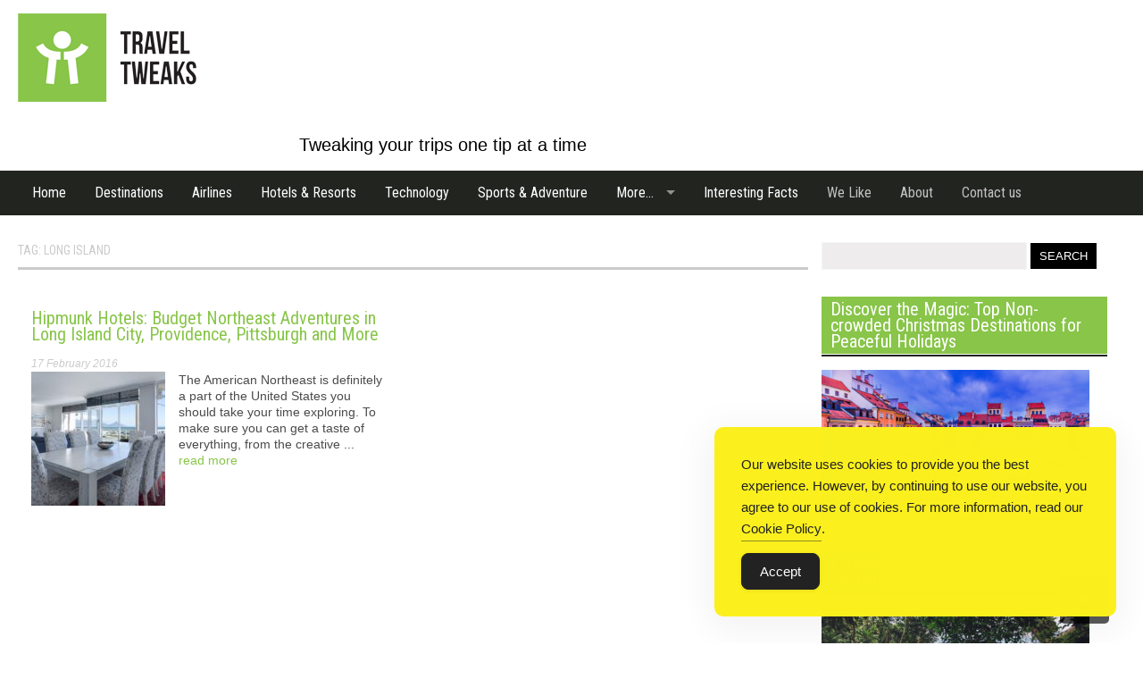

--- FILE ---
content_type: text/html; charset=UTF-8
request_url: https://traveltweaks.com/tag/long-island/
body_size: 15678
content:
<!DOCTYPE html >
<html xmlns="http://www.w3.org/1999/xhtml" lang="en-US">
<head profile="http://gmpg.org/xfn/11">
<meta http-equiv="Content-Type" content="text/html; charset=UTF-8" />
	<meta name="viewport" content="width=device-width, initial-scale=1">

<meta name="doz:verify_domain" content="08805bcfbc5af46aae231a93d60a905efe7890f0">
<title>Long Island Archives - Traveltweaks</title>
<link rel="stylesheet" href="https://maxcdn.bootstrapcdn.com/font-awesome/4.4.0/css/font-awesome.min.css">
<link href='https://fonts.googleapis.com/css?family=Roboto+Condensed:400,300italic,700&subset=latin,latin-ext' rel='stylesheet' type='text/css'>
<link rel="stylesheet" href="https://traveltweaks.com/wp-content/themes/newtt/css/grid.css" type="text/css" media="screen" />
<link rel="stylesheet" href="https://traveltweaks.com/wp-content/themes/newtt/inc/superfish/superfish.css" type="text/css" media="screen" />
<link rel="stylesheet" href="https://traveltweaks.com/wp-content/themes/newtt/inc/bxslider/jquery.bxslider.css" type="text/css" media="screen" />
<link rel="stylesheet" href="https://traveltweaks.com/wp-content/themes/newtt/style.css" type="text/css" media="screen" />
<link rel="pingback" href="https://traveltweaks.com/xmlrpc.php" />

<meta name='robots' content='index, follow, max-image-preview:large, max-snippet:-1, max-video-preview:-1' />

	<!-- This site is optimized with the Yoast SEO plugin v26.7 - https://yoast.com/wordpress/plugins/seo/ -->
	<meta name="description" content="All posts for the tag: Long Island" />
	<link rel="canonical" href="https://traveltweaks.com/tag/long-island/" />
	<meta property="og:locale" content="en_US" />
	<meta property="og:type" content="article" />
	<meta property="og:title" content="Long Island Archives - Traveltweaks" />
	<meta property="og:description" content="All posts for the tag: Long Island" />
	<meta property="og:url" content="https://traveltweaks.com/tag/long-island/" />
	<meta property="og:site_name" content="Traveltweaks" />
	<meta name="twitter:card" content="summary_large_image" />
	<script type="application/ld+json" class="yoast-schema-graph">{"@context":"https://schema.org","@graph":[{"@type":"CollectionPage","@id":"https://traveltweaks.com/tag/long-island/","url":"https://traveltweaks.com/tag/long-island/","name":"Long Island Archives - Traveltweaks","isPartOf":{"@id":"https://traveltweaks.com/#website"},"primaryImageOfPage":{"@id":"https://traveltweaks.com/tag/long-island/#primaryimage"},"image":{"@id":"https://traveltweaks.com/tag/long-island/#primaryimage"},"thumbnailUrl":"https://traveltweaks.com/wp-content/uploads/2016/02/pexels-jean-van-der-meulen-1457841.jpg","description":"All posts for the tag: Long Island","breadcrumb":{"@id":"https://traveltweaks.com/tag/long-island/#breadcrumb"},"inLanguage":"en-US"},{"@type":"ImageObject","inLanguage":"en-US","@id":"https://traveltweaks.com/tag/long-island/#primaryimage","url":"https://traveltweaks.com/wp-content/uploads/2016/02/pexels-jean-van-der-meulen-1457841.jpg","contentUrl":"https://traveltweaks.com/wp-content/uploads/2016/02/pexels-jean-van-der-meulen-1457841.jpg","width":1640,"height":924,"caption":"Budget Northeast Adventures in Long Island City, Providence, Pittsburgh and More"},{"@type":"BreadcrumbList","@id":"https://traveltweaks.com/tag/long-island/#breadcrumb","itemListElement":[{"@type":"ListItem","position":1,"name":"Home","item":"https://traveltweaks.com/"},{"@type":"ListItem","position":2,"name":"Long Island"}]},{"@type":"WebSite","@id":"https://traveltweaks.com/#website","url":"https://traveltweaks.com/","name":"Traveltweaks","description":"Explore Hotels and Resorts, Dive into Technology, and Navigate the World of Airlines","publisher":{"@id":"https://traveltweaks.com/#organization"},"potentialAction":[{"@type":"SearchAction","target":{"@type":"EntryPoint","urlTemplate":"https://traveltweaks.com/?s={search_term_string}"},"query-input":{"@type":"PropertyValueSpecification","valueRequired":true,"valueName":"search_term_string"}}],"inLanguage":"en-US"},{"@type":"Organization","@id":"https://traveltweaks.com/#organization","name":"TravelTweaks.com","url":"https://traveltweaks.com/","logo":{"@type":"ImageObject","inLanguage":"en-US","@id":"https://traveltweaks.com/#/schema/logo/image/","url":"https://traveltweaks.com/wp-content/uploads/2023/10/travel-tweaks-logo.png.webp","contentUrl":"https://traveltweaks.com/wp-content/uploads/2023/10/travel-tweaks-logo.png.webp","width":200,"height":99,"caption":"TravelTweaks.com"},"image":{"@id":"https://traveltweaks.com/#/schema/logo/image/"}}]}</script>
	<!-- / Yoast SEO plugin. -->


<link rel="alternate" type="application/rss+xml" title="Traveltweaks &raquo; Long Island Tag Feed" href="https://traveltweaks.com/tag/long-island/feed/" />
<style id='wp-img-auto-sizes-contain-inline-css' type='text/css'>
img:is([sizes=auto i],[sizes^="auto," i]){contain-intrinsic-size:3000px 1500px}
/*# sourceURL=wp-img-auto-sizes-contain-inline-css */
</style>
<style id='wp-emoji-styles-inline-css' type='text/css'>

	img.wp-smiley, img.emoji {
		display: inline !important;
		border: none !important;
		box-shadow: none !important;
		height: 1em !important;
		width: 1em !important;
		margin: 0 0.07em !important;
		vertical-align: -0.1em !important;
		background: none !important;
		padding: 0 !important;
	}
/*# sourceURL=wp-emoji-styles-inline-css */
</style>
<style id='wp-block-library-inline-css' type='text/css'>
:root{--wp-block-synced-color:#7a00df;--wp-block-synced-color--rgb:122,0,223;--wp-bound-block-color:var(--wp-block-synced-color);--wp-editor-canvas-background:#ddd;--wp-admin-theme-color:#007cba;--wp-admin-theme-color--rgb:0,124,186;--wp-admin-theme-color-darker-10:#006ba1;--wp-admin-theme-color-darker-10--rgb:0,107,160.5;--wp-admin-theme-color-darker-20:#005a87;--wp-admin-theme-color-darker-20--rgb:0,90,135;--wp-admin-border-width-focus:2px}@media (min-resolution:192dpi){:root{--wp-admin-border-width-focus:1.5px}}.wp-element-button{cursor:pointer}:root .has-very-light-gray-background-color{background-color:#eee}:root .has-very-dark-gray-background-color{background-color:#313131}:root .has-very-light-gray-color{color:#eee}:root .has-very-dark-gray-color{color:#313131}:root .has-vivid-green-cyan-to-vivid-cyan-blue-gradient-background{background:linear-gradient(135deg,#00d084,#0693e3)}:root .has-purple-crush-gradient-background{background:linear-gradient(135deg,#34e2e4,#4721fb 50%,#ab1dfe)}:root .has-hazy-dawn-gradient-background{background:linear-gradient(135deg,#faaca8,#dad0ec)}:root .has-subdued-olive-gradient-background{background:linear-gradient(135deg,#fafae1,#67a671)}:root .has-atomic-cream-gradient-background{background:linear-gradient(135deg,#fdd79a,#004a59)}:root .has-nightshade-gradient-background{background:linear-gradient(135deg,#330968,#31cdcf)}:root .has-midnight-gradient-background{background:linear-gradient(135deg,#020381,#2874fc)}:root{--wp--preset--font-size--normal:16px;--wp--preset--font-size--huge:42px}.has-regular-font-size{font-size:1em}.has-larger-font-size{font-size:2.625em}.has-normal-font-size{font-size:var(--wp--preset--font-size--normal)}.has-huge-font-size{font-size:var(--wp--preset--font-size--huge)}.has-text-align-center{text-align:center}.has-text-align-left{text-align:left}.has-text-align-right{text-align:right}.has-fit-text{white-space:nowrap!important}#end-resizable-editor-section{display:none}.aligncenter{clear:both}.items-justified-left{justify-content:flex-start}.items-justified-center{justify-content:center}.items-justified-right{justify-content:flex-end}.items-justified-space-between{justify-content:space-between}.screen-reader-text{border:0;clip-path:inset(50%);height:1px;margin:-1px;overflow:hidden;padding:0;position:absolute;width:1px;word-wrap:normal!important}.screen-reader-text:focus{background-color:#ddd;clip-path:none;color:#444;display:block;font-size:1em;height:auto;left:5px;line-height:normal;padding:15px 23px 14px;text-decoration:none;top:5px;width:auto;z-index:100000}html :where(.has-border-color){border-style:solid}html :where([style*=border-top-color]){border-top-style:solid}html :where([style*=border-right-color]){border-right-style:solid}html :where([style*=border-bottom-color]){border-bottom-style:solid}html :where([style*=border-left-color]){border-left-style:solid}html :where([style*=border-width]){border-style:solid}html :where([style*=border-top-width]){border-top-style:solid}html :where([style*=border-right-width]){border-right-style:solid}html :where([style*=border-bottom-width]){border-bottom-style:solid}html :where([style*=border-left-width]){border-left-style:solid}html :where(img[class*=wp-image-]){height:auto;max-width:100%}:where(figure){margin:0 0 1em}html :where(.is-position-sticky){--wp-admin--admin-bar--position-offset:var(--wp-admin--admin-bar--height,0px)}@media screen and (max-width:600px){html :where(.is-position-sticky){--wp-admin--admin-bar--position-offset:0px}}

/*# sourceURL=wp-block-library-inline-css */
</style><style id='wp-block-image-inline-css' type='text/css'>
.wp-block-image>a,.wp-block-image>figure>a{display:inline-block}.wp-block-image img{box-sizing:border-box;height:auto;max-width:100%;vertical-align:bottom}@media not (prefers-reduced-motion){.wp-block-image img.hide{visibility:hidden}.wp-block-image img.show{animation:show-content-image .4s}}.wp-block-image[style*=border-radius] img,.wp-block-image[style*=border-radius]>a{border-radius:inherit}.wp-block-image.has-custom-border img{box-sizing:border-box}.wp-block-image.aligncenter{text-align:center}.wp-block-image.alignfull>a,.wp-block-image.alignwide>a{width:100%}.wp-block-image.alignfull img,.wp-block-image.alignwide img{height:auto;width:100%}.wp-block-image .aligncenter,.wp-block-image .alignleft,.wp-block-image .alignright,.wp-block-image.aligncenter,.wp-block-image.alignleft,.wp-block-image.alignright{display:table}.wp-block-image .aligncenter>figcaption,.wp-block-image .alignleft>figcaption,.wp-block-image .alignright>figcaption,.wp-block-image.aligncenter>figcaption,.wp-block-image.alignleft>figcaption,.wp-block-image.alignright>figcaption{caption-side:bottom;display:table-caption}.wp-block-image .alignleft{float:left;margin:.5em 1em .5em 0}.wp-block-image .alignright{float:right;margin:.5em 0 .5em 1em}.wp-block-image .aligncenter{margin-left:auto;margin-right:auto}.wp-block-image :where(figcaption){margin-bottom:1em;margin-top:.5em}.wp-block-image.is-style-circle-mask img{border-radius:9999px}@supports ((-webkit-mask-image:none) or (mask-image:none)) or (-webkit-mask-image:none){.wp-block-image.is-style-circle-mask img{border-radius:0;-webkit-mask-image:url('data:image/svg+xml;utf8,<svg viewBox="0 0 100 100" xmlns="http://www.w3.org/2000/svg"><circle cx="50" cy="50" r="50"/></svg>');mask-image:url('data:image/svg+xml;utf8,<svg viewBox="0 0 100 100" xmlns="http://www.w3.org/2000/svg"><circle cx="50" cy="50" r="50"/></svg>');mask-mode:alpha;-webkit-mask-position:center;mask-position:center;-webkit-mask-repeat:no-repeat;mask-repeat:no-repeat;-webkit-mask-size:contain;mask-size:contain}}:root :where(.wp-block-image.is-style-rounded img,.wp-block-image .is-style-rounded img){border-radius:9999px}.wp-block-image figure{margin:0}.wp-lightbox-container{display:flex;flex-direction:column;position:relative}.wp-lightbox-container img{cursor:zoom-in}.wp-lightbox-container img:hover+button{opacity:1}.wp-lightbox-container button{align-items:center;backdrop-filter:blur(16px) saturate(180%);background-color:#5a5a5a40;border:none;border-radius:4px;cursor:zoom-in;display:flex;height:20px;justify-content:center;opacity:0;padding:0;position:absolute;right:16px;text-align:center;top:16px;width:20px;z-index:100}@media not (prefers-reduced-motion){.wp-lightbox-container button{transition:opacity .2s ease}}.wp-lightbox-container button:focus-visible{outline:3px auto #5a5a5a40;outline:3px auto -webkit-focus-ring-color;outline-offset:3px}.wp-lightbox-container button:hover{cursor:pointer;opacity:1}.wp-lightbox-container button:focus{opacity:1}.wp-lightbox-container button:focus,.wp-lightbox-container button:hover,.wp-lightbox-container button:not(:hover):not(:active):not(.has-background){background-color:#5a5a5a40;border:none}.wp-lightbox-overlay{box-sizing:border-box;cursor:zoom-out;height:100vh;left:0;overflow:hidden;position:fixed;top:0;visibility:hidden;width:100%;z-index:100000}.wp-lightbox-overlay .close-button{align-items:center;cursor:pointer;display:flex;justify-content:center;min-height:40px;min-width:40px;padding:0;position:absolute;right:calc(env(safe-area-inset-right) + 16px);top:calc(env(safe-area-inset-top) + 16px);z-index:5000000}.wp-lightbox-overlay .close-button:focus,.wp-lightbox-overlay .close-button:hover,.wp-lightbox-overlay .close-button:not(:hover):not(:active):not(.has-background){background:none;border:none}.wp-lightbox-overlay .lightbox-image-container{height:var(--wp--lightbox-container-height);left:50%;overflow:hidden;position:absolute;top:50%;transform:translate(-50%,-50%);transform-origin:top left;width:var(--wp--lightbox-container-width);z-index:9999999999}.wp-lightbox-overlay .wp-block-image{align-items:center;box-sizing:border-box;display:flex;height:100%;justify-content:center;margin:0;position:relative;transform-origin:0 0;width:100%;z-index:3000000}.wp-lightbox-overlay .wp-block-image img{height:var(--wp--lightbox-image-height);min-height:var(--wp--lightbox-image-height);min-width:var(--wp--lightbox-image-width);width:var(--wp--lightbox-image-width)}.wp-lightbox-overlay .wp-block-image figcaption{display:none}.wp-lightbox-overlay button{background:none;border:none}.wp-lightbox-overlay .scrim{background-color:#fff;height:100%;opacity:.9;position:absolute;width:100%;z-index:2000000}.wp-lightbox-overlay.active{visibility:visible}@media not (prefers-reduced-motion){.wp-lightbox-overlay.active{animation:turn-on-visibility .25s both}.wp-lightbox-overlay.active img{animation:turn-on-visibility .35s both}.wp-lightbox-overlay.show-closing-animation:not(.active){animation:turn-off-visibility .35s both}.wp-lightbox-overlay.show-closing-animation:not(.active) img{animation:turn-off-visibility .25s both}.wp-lightbox-overlay.zoom.active{animation:none;opacity:1;visibility:visible}.wp-lightbox-overlay.zoom.active .lightbox-image-container{animation:lightbox-zoom-in .4s}.wp-lightbox-overlay.zoom.active .lightbox-image-container img{animation:none}.wp-lightbox-overlay.zoom.active .scrim{animation:turn-on-visibility .4s forwards}.wp-lightbox-overlay.zoom.show-closing-animation:not(.active){animation:none}.wp-lightbox-overlay.zoom.show-closing-animation:not(.active) .lightbox-image-container{animation:lightbox-zoom-out .4s}.wp-lightbox-overlay.zoom.show-closing-animation:not(.active) .lightbox-image-container img{animation:none}.wp-lightbox-overlay.zoom.show-closing-animation:not(.active) .scrim{animation:turn-off-visibility .4s forwards}}@keyframes show-content-image{0%{visibility:hidden}99%{visibility:hidden}to{visibility:visible}}@keyframes turn-on-visibility{0%{opacity:0}to{opacity:1}}@keyframes turn-off-visibility{0%{opacity:1;visibility:visible}99%{opacity:0;visibility:visible}to{opacity:0;visibility:hidden}}@keyframes lightbox-zoom-in{0%{transform:translate(calc((-100vw + var(--wp--lightbox-scrollbar-width))/2 + var(--wp--lightbox-initial-left-position)),calc(-50vh + var(--wp--lightbox-initial-top-position))) scale(var(--wp--lightbox-scale))}to{transform:translate(-50%,-50%) scale(1)}}@keyframes lightbox-zoom-out{0%{transform:translate(-50%,-50%) scale(1);visibility:visible}99%{visibility:visible}to{transform:translate(calc((-100vw + var(--wp--lightbox-scrollbar-width))/2 + var(--wp--lightbox-initial-left-position)),calc(-50vh + var(--wp--lightbox-initial-top-position))) scale(var(--wp--lightbox-scale));visibility:hidden}}
/*# sourceURL=https://traveltweaks.com/wp-includes/blocks/image/style.min.css */
</style>
<style id='global-styles-inline-css' type='text/css'>
:root{--wp--preset--aspect-ratio--square: 1;--wp--preset--aspect-ratio--4-3: 4/3;--wp--preset--aspect-ratio--3-4: 3/4;--wp--preset--aspect-ratio--3-2: 3/2;--wp--preset--aspect-ratio--2-3: 2/3;--wp--preset--aspect-ratio--16-9: 16/9;--wp--preset--aspect-ratio--9-16: 9/16;--wp--preset--color--black: #000000;--wp--preset--color--cyan-bluish-gray: #abb8c3;--wp--preset--color--white: #ffffff;--wp--preset--color--pale-pink: #f78da7;--wp--preset--color--vivid-red: #cf2e2e;--wp--preset--color--luminous-vivid-orange: #ff6900;--wp--preset--color--luminous-vivid-amber: #fcb900;--wp--preset--color--light-green-cyan: #7bdcb5;--wp--preset--color--vivid-green-cyan: #00d084;--wp--preset--color--pale-cyan-blue: #8ed1fc;--wp--preset--color--vivid-cyan-blue: #0693e3;--wp--preset--color--vivid-purple: #9b51e0;--wp--preset--gradient--vivid-cyan-blue-to-vivid-purple: linear-gradient(135deg,rgb(6,147,227) 0%,rgb(155,81,224) 100%);--wp--preset--gradient--light-green-cyan-to-vivid-green-cyan: linear-gradient(135deg,rgb(122,220,180) 0%,rgb(0,208,130) 100%);--wp--preset--gradient--luminous-vivid-amber-to-luminous-vivid-orange: linear-gradient(135deg,rgb(252,185,0) 0%,rgb(255,105,0) 100%);--wp--preset--gradient--luminous-vivid-orange-to-vivid-red: linear-gradient(135deg,rgb(255,105,0) 0%,rgb(207,46,46) 100%);--wp--preset--gradient--very-light-gray-to-cyan-bluish-gray: linear-gradient(135deg,rgb(238,238,238) 0%,rgb(169,184,195) 100%);--wp--preset--gradient--cool-to-warm-spectrum: linear-gradient(135deg,rgb(74,234,220) 0%,rgb(151,120,209) 20%,rgb(207,42,186) 40%,rgb(238,44,130) 60%,rgb(251,105,98) 80%,rgb(254,248,76) 100%);--wp--preset--gradient--blush-light-purple: linear-gradient(135deg,rgb(255,206,236) 0%,rgb(152,150,240) 100%);--wp--preset--gradient--blush-bordeaux: linear-gradient(135deg,rgb(254,205,165) 0%,rgb(254,45,45) 50%,rgb(107,0,62) 100%);--wp--preset--gradient--luminous-dusk: linear-gradient(135deg,rgb(255,203,112) 0%,rgb(199,81,192) 50%,rgb(65,88,208) 100%);--wp--preset--gradient--pale-ocean: linear-gradient(135deg,rgb(255,245,203) 0%,rgb(182,227,212) 50%,rgb(51,167,181) 100%);--wp--preset--gradient--electric-grass: linear-gradient(135deg,rgb(202,248,128) 0%,rgb(113,206,126) 100%);--wp--preset--gradient--midnight: linear-gradient(135deg,rgb(2,3,129) 0%,rgb(40,116,252) 100%);--wp--preset--font-size--small: 13px;--wp--preset--font-size--medium: 20px;--wp--preset--font-size--large: 36px;--wp--preset--font-size--x-large: 42px;--wp--preset--spacing--20: 0.44rem;--wp--preset--spacing--30: 0.67rem;--wp--preset--spacing--40: 1rem;--wp--preset--spacing--50: 1.5rem;--wp--preset--spacing--60: 2.25rem;--wp--preset--spacing--70: 3.38rem;--wp--preset--spacing--80: 5.06rem;--wp--preset--shadow--natural: 6px 6px 9px rgba(0, 0, 0, 0.2);--wp--preset--shadow--deep: 12px 12px 50px rgba(0, 0, 0, 0.4);--wp--preset--shadow--sharp: 6px 6px 0px rgba(0, 0, 0, 0.2);--wp--preset--shadow--outlined: 6px 6px 0px -3px rgb(255, 255, 255), 6px 6px rgb(0, 0, 0);--wp--preset--shadow--crisp: 6px 6px 0px rgb(0, 0, 0);}:where(.is-layout-flex){gap: 0.5em;}:where(.is-layout-grid){gap: 0.5em;}body .is-layout-flex{display: flex;}.is-layout-flex{flex-wrap: wrap;align-items: center;}.is-layout-flex > :is(*, div){margin: 0;}body .is-layout-grid{display: grid;}.is-layout-grid > :is(*, div){margin: 0;}:where(.wp-block-columns.is-layout-flex){gap: 2em;}:where(.wp-block-columns.is-layout-grid){gap: 2em;}:where(.wp-block-post-template.is-layout-flex){gap: 1.25em;}:where(.wp-block-post-template.is-layout-grid){gap: 1.25em;}.has-black-color{color: var(--wp--preset--color--black) !important;}.has-cyan-bluish-gray-color{color: var(--wp--preset--color--cyan-bluish-gray) !important;}.has-white-color{color: var(--wp--preset--color--white) !important;}.has-pale-pink-color{color: var(--wp--preset--color--pale-pink) !important;}.has-vivid-red-color{color: var(--wp--preset--color--vivid-red) !important;}.has-luminous-vivid-orange-color{color: var(--wp--preset--color--luminous-vivid-orange) !important;}.has-luminous-vivid-amber-color{color: var(--wp--preset--color--luminous-vivid-amber) !important;}.has-light-green-cyan-color{color: var(--wp--preset--color--light-green-cyan) !important;}.has-vivid-green-cyan-color{color: var(--wp--preset--color--vivid-green-cyan) !important;}.has-pale-cyan-blue-color{color: var(--wp--preset--color--pale-cyan-blue) !important;}.has-vivid-cyan-blue-color{color: var(--wp--preset--color--vivid-cyan-blue) !important;}.has-vivid-purple-color{color: var(--wp--preset--color--vivid-purple) !important;}.has-black-background-color{background-color: var(--wp--preset--color--black) !important;}.has-cyan-bluish-gray-background-color{background-color: var(--wp--preset--color--cyan-bluish-gray) !important;}.has-white-background-color{background-color: var(--wp--preset--color--white) !important;}.has-pale-pink-background-color{background-color: var(--wp--preset--color--pale-pink) !important;}.has-vivid-red-background-color{background-color: var(--wp--preset--color--vivid-red) !important;}.has-luminous-vivid-orange-background-color{background-color: var(--wp--preset--color--luminous-vivid-orange) !important;}.has-luminous-vivid-amber-background-color{background-color: var(--wp--preset--color--luminous-vivid-amber) !important;}.has-light-green-cyan-background-color{background-color: var(--wp--preset--color--light-green-cyan) !important;}.has-vivid-green-cyan-background-color{background-color: var(--wp--preset--color--vivid-green-cyan) !important;}.has-pale-cyan-blue-background-color{background-color: var(--wp--preset--color--pale-cyan-blue) !important;}.has-vivid-cyan-blue-background-color{background-color: var(--wp--preset--color--vivid-cyan-blue) !important;}.has-vivid-purple-background-color{background-color: var(--wp--preset--color--vivid-purple) !important;}.has-black-border-color{border-color: var(--wp--preset--color--black) !important;}.has-cyan-bluish-gray-border-color{border-color: var(--wp--preset--color--cyan-bluish-gray) !important;}.has-white-border-color{border-color: var(--wp--preset--color--white) !important;}.has-pale-pink-border-color{border-color: var(--wp--preset--color--pale-pink) !important;}.has-vivid-red-border-color{border-color: var(--wp--preset--color--vivid-red) !important;}.has-luminous-vivid-orange-border-color{border-color: var(--wp--preset--color--luminous-vivid-orange) !important;}.has-luminous-vivid-amber-border-color{border-color: var(--wp--preset--color--luminous-vivid-amber) !important;}.has-light-green-cyan-border-color{border-color: var(--wp--preset--color--light-green-cyan) !important;}.has-vivid-green-cyan-border-color{border-color: var(--wp--preset--color--vivid-green-cyan) !important;}.has-pale-cyan-blue-border-color{border-color: var(--wp--preset--color--pale-cyan-blue) !important;}.has-vivid-cyan-blue-border-color{border-color: var(--wp--preset--color--vivid-cyan-blue) !important;}.has-vivid-purple-border-color{border-color: var(--wp--preset--color--vivid-purple) !important;}.has-vivid-cyan-blue-to-vivid-purple-gradient-background{background: var(--wp--preset--gradient--vivid-cyan-blue-to-vivid-purple) !important;}.has-light-green-cyan-to-vivid-green-cyan-gradient-background{background: var(--wp--preset--gradient--light-green-cyan-to-vivid-green-cyan) !important;}.has-luminous-vivid-amber-to-luminous-vivid-orange-gradient-background{background: var(--wp--preset--gradient--luminous-vivid-amber-to-luminous-vivid-orange) !important;}.has-luminous-vivid-orange-to-vivid-red-gradient-background{background: var(--wp--preset--gradient--luminous-vivid-orange-to-vivid-red) !important;}.has-very-light-gray-to-cyan-bluish-gray-gradient-background{background: var(--wp--preset--gradient--very-light-gray-to-cyan-bluish-gray) !important;}.has-cool-to-warm-spectrum-gradient-background{background: var(--wp--preset--gradient--cool-to-warm-spectrum) !important;}.has-blush-light-purple-gradient-background{background: var(--wp--preset--gradient--blush-light-purple) !important;}.has-blush-bordeaux-gradient-background{background: var(--wp--preset--gradient--blush-bordeaux) !important;}.has-luminous-dusk-gradient-background{background: var(--wp--preset--gradient--luminous-dusk) !important;}.has-pale-ocean-gradient-background{background: var(--wp--preset--gradient--pale-ocean) !important;}.has-electric-grass-gradient-background{background: var(--wp--preset--gradient--electric-grass) !important;}.has-midnight-gradient-background{background: var(--wp--preset--gradient--midnight) !important;}.has-small-font-size{font-size: var(--wp--preset--font-size--small) !important;}.has-medium-font-size{font-size: var(--wp--preset--font-size--medium) !important;}.has-large-font-size{font-size: var(--wp--preset--font-size--large) !important;}.has-x-large-font-size{font-size: var(--wp--preset--font-size--x-large) !important;}
/*# sourceURL=global-styles-inline-css */
</style>

<style id='classic-theme-styles-inline-css' type='text/css'>
/*! This file is auto-generated */
.wp-block-button__link{color:#fff;background-color:#32373c;border-radius:9999px;box-shadow:none;text-decoration:none;padding:calc(.667em + 2px) calc(1.333em + 2px);font-size:1.125em}.wp-block-file__button{background:#32373c;color:#fff;text-decoration:none}
/*# sourceURL=/wp-includes/css/classic-themes.min.css */
</style>
<link rel='stylesheet' id='mpp_gutenberg-css' href='https://traveltweaks.com/wp-content/plugins/metronet-profile-picture/dist/blocks.style.build.css?ver=2.6.3' type='text/css' media='all' />
<link rel='stylesheet' id='inf-font-awesome-css' href='https://traveltweaks.com/wp-content/plugins/post-slider-and-carousel/assets/css/font-awesome.min.css?ver=3.5.4' type='text/css' media='all' />
<link rel='stylesheet' id='owl-carousel-css' href='https://traveltweaks.com/wp-content/plugins/post-slider-and-carousel/assets/css/owl.carousel.min.css?ver=3.5.4' type='text/css' media='all' />
<link rel='stylesheet' id='psacp-public-style-css' href='https://traveltweaks.com/wp-content/plugins/post-slider-and-carousel/assets/css/psacp-public.min.css?ver=3.5.4' type='text/css' media='all' />
<link rel='stylesheet' id='simple-gdpr-cookie-compliance-css' href='https://traveltweaks.com/wp-content/plugins/simple-gdpr-cookie-compliance/public/assets/dist/public.min.css?ver=2.0.0' type='text/css' media='all' />
<style id='simple-gdpr-cookie-compliance-inline-css' type='text/css'>
:root{--sgcc-text-color:#222222;--sgcc-link-color:#222222;--sgcc-link-hover-color:#4CC500;--sgcc-notice-background-color:#fbf01e;--sgcc-cookie-icon-color:#222222;--sgcc-close-button-background-color:#222222;--sgcc-close-button-hover-background-color:#4cc500;--sgcc-close-button-color:#ffffff;--sgcc-close-button-hover-color:#ffffff;--sgcc-accept-button-background-color:#222222;--sgcc-accept-button-hover-background-color:#4cc500;--sgcc-accept-button-color:#ffffff;--sgcc-accept-button-hover-color:#ffffff;--sgcc-accept-button-border-color:#222222;--sgcc-accept-button-hover-border-color:#4cc500;}.sgcc-main-wrapper[data-layout=custom_width],.sgcc-main-wrapper[data-layout=pop_up]{--width :450px;}.sgcc-main-wrapper[data-layout=custom_width].position-bottom-right{--right :30px;--bottom :30px;}
/*# sourceURL=simple-gdpr-cookie-compliance-inline-css */
</style>
<link rel='stylesheet' id='crp-style-rounded-thumbs-css' href='https://traveltweaks.com/wp-content/plugins/contextual-related-posts/css/rounded-thumbs.min.css?ver=4.1.0' type='text/css' media='all' />
<style id='crp-style-rounded-thumbs-inline-css' type='text/css'>

			.crp_related.crp-rounded-thumbs a {
				width: 50px;
                height: 50px;
				text-decoration: none;
			}
			.crp_related.crp-rounded-thumbs img {
				max-width: 50px;
				margin: auto;
			}
			.crp_related.crp-rounded-thumbs .crp_title {
				width: 100%;
			}
			
/*# sourceURL=crp-style-rounded-thumbs-inline-css */
</style>
<link rel='stylesheet' id='ez-toc-css' href='https://traveltweaks.com/wp-content/plugins/easy-table-of-contents/assets/css/screen.min.css?ver=2.0.80' type='text/css' media='all' />
<style id='ez-toc-inline-css' type='text/css'>
div#ez-toc-container .ez-toc-title {font-size: 120%;}div#ez-toc-container .ez-toc-title {font-weight: 500;}div#ez-toc-container ul li , div#ez-toc-container ul li a {font-size: 95%;}div#ez-toc-container ul li , div#ez-toc-container ul li a {font-weight: 500;}div#ez-toc-container nav ul ul li {font-size: 90%;}div#ez-toc-container {background: #222420;border: 1px solid #88c549;}div#ez-toc-container p.ez-toc-title , #ez-toc-container .ez_toc_custom_title_icon , #ez-toc-container .ez_toc_custom_toc_icon {color: #88c549;}div#ez-toc-container ul.ez-toc-list a {color: #81d742;}div#ez-toc-container ul.ez-toc-list a:hover {color: #000000;}div#ez-toc-container ul.ez-toc-list a:visited {color: #000000;}.ez-toc-counter nav ul li a::before {color: ;}.ez-toc-box-title {font-weight: bold; margin-bottom: 10px; text-align: center; text-transform: uppercase; letter-spacing: 1px; color: #666; padding-bottom: 5px;position:absolute;top:-4%;left:5%;background-color: inherit;transition: top 0.3s ease;}.ez-toc-box-title.toc-closed {top:-25%;}
.ez-toc-container-direction {direction: ltr;}.ez-toc-counter ul {direction: ltr;counter-reset: item ;}.ez-toc-counter nav ul li a::before {content: counter(item, square) '  ';margin-right: .2em; counter-increment: item;flex-grow: 0;flex-shrink: 0;float: left; }.ez-toc-widget-direction {direction: ltr;}.ez-toc-widget-container ul {direction: ltr;counter-reset: item ;}.ez-toc-widget-container nav ul li a::before {content: counter(item, square) '  ';margin-right: .2em; counter-increment: item;flex-grow: 0;flex-shrink: 0;float: left; }
/*# sourceURL=ez-toc-inline-css */
</style>
<link rel='stylesheet' id='wp-pagenavi-css' href='https://traveltweaks.com/wp-content/plugins/wp-pagenavi/pagenavi-css.css?ver=2.70' type='text/css' media='all' />
<script type="text/javascript" src="https://traveltweaks.com/wp-includes/js/jquery/jquery.min.js?ver=3.7.1" id="jquery-core-js"></script>
<script type="text/javascript" src="https://traveltweaks.com/wp-includes/js/jquery/jquery-migrate.min.js?ver=3.4.1" id="jquery-migrate-js"></script>
<link rel="https://api.w.org/" href="https://traveltweaks.com/wp-json/" /><link rel="alternate" title="JSON" type="application/json" href="https://traveltweaks.com/wp-json/wp/v2/tags/4397" /><link rel="EditURI" type="application/rsd+xml" title="RSD" href="https://traveltweaks.com/xmlrpc.php?rsd" />


		<!-- GA Google Analytics @ https://m0n.co/ga -->
		<script async src="https://www.googletagmanager.com/gtag/js?id=G-5CCLPLGR95"></script>
		<script>
			window.dataLayer = window.dataLayer || [];
			function gtag(){dataLayer.push(arguments);}
			gtag('js', new Date());
			gtag('config', 'G-5CCLPLGR95');
		</script>

	<link rel="icon" href="https://traveltweaks.com/wp-content/uploads/2022/12/cropped-Untitled-design2129-32x32.jpg" sizes="32x32" />
<link rel="icon" href="https://traveltweaks.com/wp-content/uploads/2022/12/cropped-Untitled-design2129-192x192.jpg" sizes="192x192" />
<link rel="apple-touch-icon" href="https://traveltweaks.com/wp-content/uploads/2022/12/cropped-Untitled-design2129-180x180.jpg" />
<meta name="msapplication-TileImage" content="https://traveltweaks.com/wp-content/uploads/2022/12/cropped-Untitled-design2129-270x270.jpg" />
		<style type="text/css" id="wp-custom-css">
			figure img, #singlepost img {
	max-width: 100%;
}

/* CSS For header address */
#mvp-slogan-section {
    color: black;
    padding-top: 0px;
    padding-left: 335px;
    padding-right: 0px;
    padding-bottom: 0px;
    font-size: 20px;
}

/* Media Query to hide slogan on mobile devices */
@media only screen and (max-width: 768px) {

    #mvp-slogan-section {
        display: none;
        /* Hide the slogan section on screens smaller than 768px */
    }
}
#footer1 {
  background-color:	white;
	border-top: 2px solid #000;
}

.textwidget {
	color:#242424;
}


/* Footer menu links hover */
.widget_nav_menu ul.menu li a:hover {
    color: #000 !important; /* hover color black */
}

/* Optional: make normal state black too */
.widget_nav_menu ul.menu li a {
    color: #333333 !important;
}
		</style>
		<!-- Google Analytics -->
<script>
  (function(i,s,o,g,r,a,m){i['GoogleAnalyticsObject']=r;i[r]=i[r]||function(){
  (i[r].q=i[r].q||[]).push(arguments)},i[r].l=1*new Date();a=s.createElement(o),
  m=s.getElementsByTagName(o)[0];a.async=1;a.src=g;m.parentNode.insertBefore(a,m)
  })(window,document,'script','https://www.google-analytics.com/analytics.js','ga');

  ga('create', 'UA-17794814-1', 'auto');
  ga('send', 'pageview');

</script>
 <!-- End Google Analytics --> 
 <!--<script type='text/javascript' data-cfasync='false' src='//dsms0mj1bbhn4.cloudfront.net/assets/pub/shareaholic.js' data-shr-siteid='7537c8055e81c94e7b451f7b8f0d7adf' async='async'></script>-->

</head>
<body class="archive tag tag-long-island tag-4397 wp-theme-newtt">
<a id="gototop" href="#siteheader"><i class="fa fa-angle-double-up"></i></a>
<header id="siteheader" class="container124">
	<div id="logo" class="col3">
		<a href="https://traveltweaks.com" title="Traveltweaks"><img src="https://traveltweaks.com/wp-content/themes/newtt/images/travel-tweaks-logo.png" alt="Traveltweaks"></a>
	</div>
	<div id="topsearch" class="col6">
	   
		</div>
	<div class="col3"></div>
	<div class="cfix"></div>
</header>
<!-- Adding the slogan section -->
<div id="mvp-slogan-section" class="relative">
	<p>Tweaking your trips one tip at a time</p>
</div>
</div>
<nav id="mainmenu" class="cfix">
	<div class="container124">
	<div id="mobnav-btn">Navigation</div>
		<div class="menu-main-menu-container"><ul id="menu-main-menu" class="sf-menu"><li id="menu-item-62231" class="menu-item menu-item-type-custom menu-item-object-custom menu-item-62231"><a href="/" title="travel tweaks">Home</a><span class="mobnav-subarrow"></span></li>
<li id="menu-item-4189" class="menu-item menu-item-type-taxonomy menu-item-object-category menu-item-4189"><a href="https://traveltweaks.com/category/travel-destination/">Destinations</a><span class="mobnav-subarrow"></span></li>
<li id="menu-item-4053" class="menu-item menu-item-type-taxonomy menu-item-object-category menu-item-4053"><a href="https://traveltweaks.com/category/travel-airlines/">Airlines</a><span class="mobnav-subarrow"></span></li>
<li id="menu-item-4190" class="menu-item menu-item-type-taxonomy menu-item-object-category menu-item-4190"><a href="https://traveltweaks.com/category/hotels-resorts/">Hotels &amp; Resorts</a><span class="mobnav-subarrow"></span></li>
<li id="menu-item-4054" class="menu-item menu-item-type-taxonomy menu-item-object-category menu-item-4054"><a href="https://traveltweaks.com/category/tech/">Technology</a><span class="mobnav-subarrow"></span></li>
<li id="menu-item-206" class="menu-item menu-item-type-taxonomy menu-item-object-category menu-item-206"><a href="https://traveltweaks.com/category/more/adventure-sports/">Sports &amp; Adventure</a><span class="mobnav-subarrow"></span></li>
<li id="menu-item-4188" class="menu-item menu-item-type-taxonomy menu-item-object-category menu-item-has-children menu-item-4188"><a href="https://traveltweaks.com/category/more/">More&#8230;</a><span class="mobnav-subarrow"></span>
<ul class="sub-menu">
	<li id="menu-item-41179" class="menu-item menu-item-type-taxonomy menu-item-object-category menu-item-41179"><a href="https://traveltweaks.com/category/how-far/">How Far</a><span class="mobnav-subarrow"></span></li>
	<li id="menu-item-211" class="menu-item menu-item-type-taxonomy menu-item-object-category menu-item-211"><a href="https://traveltweaks.com/category/more/bars-restaurants/">Bars &amp; Restaurants</a><span class="mobnav-subarrow"></span></li>
	<li id="menu-item-208" class="menu-item menu-item-type-taxonomy menu-item-object-category menu-item-208"><a href="https://traveltweaks.com/category/more/events-fun/">Events &amp; Fun</a><span class="mobnav-subarrow"></span></li>
	<li id="menu-item-54879" class="menu-item menu-item-type-taxonomy menu-item-object-category menu-item-54879"><a href="https://traveltweaks.com/category/travel/">Travel</a><span class="mobnav-subarrow"></span></li>
	<li id="menu-item-51191" class="menu-item menu-item-type-taxonomy menu-item-object-category menu-item-51191"><a href="https://traveltweaks.com/category/more/travel-trends/">Travel Trends</a><span class="mobnav-subarrow"></span></li>
	<li id="menu-item-5660" class="menu-item menu-item-type-taxonomy menu-item-object-category menu-item-5660"><a href="https://traveltweaks.com/category/more/travel-photos-more/">Travel Photos</a><span class="mobnav-subarrow"></span></li>
	<li id="menu-item-42462" class="menu-item menu-item-type-taxonomy menu-item-object-category menu-item-42462"><a href="https://traveltweaks.com/category/what-is-the-distance/">What is the Distance?</a><span class="mobnav-subarrow"></span></li>
	<li id="menu-item-69222" class="menu-item menu-item-type-taxonomy menu-item-object-category menu-item-69222"><a href="https://traveltweaks.com/category/more/fresh-updates/">Fresh Updates</a><span class="mobnav-subarrow"></span></li>
</ul>
</li>
<li id="menu-item-65240" class="menu-item menu-item-type-taxonomy menu-item-object-category menu-item-65240"><a href="https://traveltweaks.com/category/interesting-facts/">Interesting Facts</a><span class="mobnav-subarrow"></span></li>
<li id="menu-item-8018" class="graymenu menu-item menu-item-type-post_type menu-item-object-page menu-item-8018"><a href="https://traveltweaks.com/travel-blogs-we-like/">We Like</a><span class="mobnav-subarrow"></span></li>
<li id="menu-item-8021" class="graymenu menu-item menu-item-type-post_type menu-item-object-page menu-item-8021"><a href="https://traveltweaks.com/about-travel-tweaks/">About</a><span class="mobnav-subarrow"></span></li>
<li id="menu-item-8020" class="graymenu menu-item menu-item-type-post_type menu-item-object-page menu-item-8020"><a href="https://traveltweaks.com/contact-us/">Contact us</a><span class="mobnav-subarrow"></span></li>
</ul></div>	</div>
	<div class="cfix"></div>
</nav>
	<div id="content" class="container124" role="main">
	<div id="archive" class="col9">
		
 	   	  		<h1 class="pagetitle">Tag: Long Island</h1>
 	  
				<div class="col6 post-8000 post type-post status-publish format-standard has-post-thumbnail hentry category-travel-destination category-hotels-resorts tag-burlington tag-destinations tag-east-coast tag-hotels tag-long-island tag-northeast-usa tag-pittsburgh tag-providence tag-rochester tag-usa">
			<h3 id="post-8000"><a href="https://traveltweaks.com/hipmunk-hotels-budget-northeast-adventures-in-long-island-city-providence-pittsburgh-and-more-8000/" rel="bookmark" title="Permanent Link to Hipmunk Hotels: Budget Northeast Adventures in Long Island City, Providence, Pittsburgh and More">Hipmunk Hotels: Budget Northeast Adventures in Long Island City, Providence, Pittsburgh and More</a></h3>
			<small>17 February 2016</small>
			<a href="https://traveltweaks.com/hipmunk-hotels-budget-northeast-adventures-in-long-island-city-providence-pittsburgh-and-more-8000/" alt="Hipmunk Hotels: Budget Northeast Adventures in Long Island City, Providence, Pittsburgh and More"><img width="150" height="150" src="https://traveltweaks.com/wp-content/uploads/2016/02/pexels-jean-van-der-meulen-1457841-150x150.jpg" class="attachment-thumbnail size-thumbnail wp-post-image" alt="Budget Northeast Adventures in Long Island City, Providence, Pittsburgh and More" decoding="async" srcset="https://traveltweaks.com/wp-content/uploads/2016/02/pexels-jean-van-der-meulen-1457841-150x150.jpg 150w, https://traveltweaks.com/wp-content/uploads/2016/02/pexels-jean-van-der-meulen-1457841-50x50.jpg 50w, https://traveltweaks.com/wp-content/uploads/2016/02/pexels-jean-van-der-meulen-1457841-24x24.jpg 24w, https://traveltweaks.com/wp-content/uploads/2016/02/pexels-jean-van-der-meulen-1457841-48x48.jpg 48w, https://traveltweaks.com/wp-content/uploads/2016/02/pexels-jean-van-der-meulen-1457841-96x96.jpg 96w, https://traveltweaks.com/wp-content/uploads/2016/02/pexels-jean-van-der-meulen-1457841-300x300.jpg 300w" sizes="(max-width: 150px) 100vw, 150px" /></a>			The American Northeast is definitely a part of the United States you should take your time exploring. To make sure you can get a taste of everything, from the creative ...			<a class="readmore" alt="Hipmunk Hotels: Budget Northeast Adventures in Long Island City, Providence, Pittsburgh and More" rel="nofollow" href="https://traveltweaks.com/hipmunk-hotels-budget-northeast-adventures-in-long-island-city-providence-pittsburgh-and-more-8000/">read more</a>
			<div class="cfix"></div>
		</div>

		
		<div class="navigation">
					</div>
	
	</div>
</div>
	<aside id="sidebar" class="col3">
	
		<div id="search-3" class="widget widget_search"><h3 class="widgettitle"><span>Search</span></h3><form role="search" method="post" id="searchform" class="searchform" action="https://traveltweaks.com/" >
    <div><label class="screen-reader-text" for="s">Search for</label>
    <input type="text" value="" name="s" id="s" />
    <input type="submit" id="searchsubmit" value="Search" />
    </div>
    </form><div style="clear:both;"></div></div><div id="media_image-2" class="widget widget_media_image"><h3 class="widgettitle"><span>Discover the Magic: Top Non-crowded Christmas Destinations for Peaceful Holidays</span></h3><a href="https://traveltweaks.com/discover-the-magic-top-non-crowded-christmas-destinations-for-peaceful-holidays-61882/"><img width="300" height="169" src="https://traveltweaks.com/wp-content/uploads/2024/04/image1-5-300x169.png" class="image wp-image-61878  attachment-medium size-medium" alt="aesthetic:u1p3guqnx8w= wallpaper" style="max-width: 100%; height: auto;" decoding="async" loading="lazy" srcset="https://traveltweaks.com/wp-content/uploads/2024/04/image1-5-300x169.png 300w, https://traveltweaks.com/wp-content/uploads/2024/04/image1-5-1024x577.png 1024w, https://traveltweaks.com/wp-content/uploads/2024/04/image1-5-768x433.png 768w, https://traveltweaks.com/wp-content/uploads/2024/04/image1-5-1536x865.png 1536w, https://traveltweaks.com/wp-content/uploads/2024/04/image1-5.png 1640w" sizes="auto, (max-width: 300px) 100vw, 300px" /></a><div style="clear:both;"></div></div><div id="media_image-4" class="widget widget_media_image"><h3 class="widgettitle"><span>Exploring Top Ecotourism Locations: Sustainable Travel for the Future</span></h3><a href="https://www.google.com/url?q=https://traveltweaks.com/exploring-top-ecotourism-locations-sustainable-travel-for-the-future-61877/&#038;sa=D&#038;source=editors&#038;ust=1714065011952140&#038;usg=AOvVaw3IzwhjPInBVlKMrMNC5aFR"><img width="300" height="169" src="https://traveltweaks.com/wp-content/uploads/2024/04/image2-7-300x169.png" class="image wp-image-61876  attachment-medium size-medium" alt="anime:05gbf9ed4-q= dibujos" style="max-width: 100%; height: auto;" decoding="async" loading="lazy" srcset="https://traveltweaks.com/wp-content/uploads/2024/04/image2-7-300x169.png 300w, https://traveltweaks.com/wp-content/uploads/2024/04/image2-7-1024x577.png 1024w, https://traveltweaks.com/wp-content/uploads/2024/04/image2-7-768x433.png 768w, https://traveltweaks.com/wp-content/uploads/2024/04/image2-7-1536x865.png 1536w, https://traveltweaks.com/wp-content/uploads/2024/04/image2-7.png 1640w" sizes="auto, (max-width: 300px) 100vw, 300px" /></a><div style="clear:both;"></div></div><div id="media_image-3" class="widget widget_media_image"><h3 class="widgettitle"><span>World’s Dreamiest Travel Destinations &#038; Tips to Make them a Reality</span></h3><a href="https://www.google.com/url?q=https://traveltweaks.com/world-s-dreamiest-travel-destinations-tips-to-make-them-a-reality-61879/&#038;sa=D&#038;source=editors&#038;ust=1714065029102461&#038;usg=AOvVaw2nNEYYUd3PEgGOj9azGDit"><img width="300" height="169" src="https://traveltweaks.com/wp-content/uploads/2024/04/image3-4-300x169.png" class="image wp-image-61872  attachment-medium size-medium" alt="simple:zrgndj7ncki= mehendi design" style="max-width: 100%; height: auto;" decoding="async" loading="lazy" srcset="https://traveltweaks.com/wp-content/uploads/2024/04/image3-4-300x169.png 300w, https://traveltweaks.com/wp-content/uploads/2024/04/image3-4-1024x577.png 1024w, https://traveltweaks.com/wp-content/uploads/2024/04/image3-4-768x433.png 768w, https://traveltweaks.com/wp-content/uploads/2024/04/image3-4-1536x865.png 1536w, https://traveltweaks.com/wp-content/uploads/2024/04/image3-4.png 1640w" sizes="auto, (max-width: 300px) 100vw, 300px" /></a><div style="clear:both;"></div></div><div id="custom_html-3" class="widget_text widget widget_custom_html"><div class="textwidget custom-html-widget">When traveling for long periods of time, you may eventually want to stay at a hotel with a kitchen so you can cook your own meals and relax with <a href="https://www.sfgate.com/market/article/top-gambling-sites-17565213.php" target="_blank">gamble online casino</a>. A Bluegreen timeshare resale bought or rented online is a great way to do this at a discounted price. If you choose to buy, remember to <a href="https://www.buyatimeshare.com/sell-bluegreen.asp" target="_blank">sell Bluegreen timeshare</a> online later for cash.

<p><a href="https://1win-kenya.com/" target="_blank" rel="noreferrer noopener">1win</a> offers various services, including sports betting, online casino games, and virtual games. Users can bet on a wide range of sports events, play slot games, and try their luck at casino games like poker, blackjack, and roulette.</p></div><div style="clear:both;"></div></div><div id="text-6" class="widget widget_text">			<div class="textwidget"><a href="https://www.dhgate.com/wholesale/bags.html"><img width="125" height="125" alt="Find best travel bags on DHgate" title="Find best travel bags on DHgate" src="https://www.dhresource.com/albu_733260112_00/1.200x200.jpg"></a>
<!--<br><br>
<a href="http://www.filmtransfercompany.com/" target="_blank">film transfer</a>-->
</div>
		<div style="clear:both;"></div></div><div id="block-3" class="widget widget_block widget_media_image">
<figure class="wp-block-image size-full"><a href="https://casinomir.com/casinos-not-on-gamstop"><img loading="lazy" decoding="async" width="250" height="100" src="https://traveltweaks.com/wp-content/uploads/2022/06/Banner-250X1004.jpg" alt="casinomir.com/casinos-not-on-gamstop" class="wp-image-35307"/></a></figure>
<div style="clear:both;"></div></div><div id="block-29" class="widget widget_block widget_media_image">
<figure class="wp-block-image size-full"><a href="https://nongamstopcasinos.net/gb/"><img loading="lazy" decoding="async" width="250" height="100" src="https://traveltweaks.com/wp-content/uploads/2022/10/Untitled-design833.jpg" alt="Casinos not on Gam Stop" class="wp-image-36039"/></a></figure>
<div style="clear:both;"></div></div><div id="block-12" class="widget widget_block widget_media_image">
<figure class="wp-block-image size-full"><a href="https://casinoportugal10.com/"><img loading="lazy" decoding="async" width="250" height="100" src="https://traveltweaks.com/wp-content/uploads/2022/07/Banner-250X10016.jpg" alt="melhores Portugal casinos para jogar online" class="wp-image-35448"/></a></figure>
<a href="https://bettiltindia.in/"><img decoding="async" src="https://traveltweaks.com/wp-content/uploads/2025/05/Logo-BT-IN-1.png" alt="" class="wp-image-35448"/></a></figure>
<div style="clear:both;"></div></div><div id="block-14" class="widget widget_block widget_media_image">
<figure class="wp-block-image size-full"><a href="https://cryptocasinos.com/"><img loading="lazy" decoding="async" width="250" height="100" src="https://traveltweaks.com/wp-content/uploads/2022/09/Untitled-design102.jpg" alt="" class="wp-image-35664"/></a></figure>
<div style="clear:both;"></div></div><div id="block-17" class="widget widget_block widget_media_image">
<figure class="wp-block-image size-full"><a href="https://gamblingpro.pro/betting-sites-not-on-gamstop/"><img loading="lazy" decoding="async" width="250" height="100" src="https://traveltweaks.com/wp-content/uploads/2022/10/Untitled-design360.jpg" alt="" class="wp-image-35857"/></a></figure>
<div style="clear:both;"></div></div><div id="block-33" class="widget widget_block widget_media_image">
<figure class="wp-block-image size-full"><a href="https://pokiesurf-casino.online/"><img loading="lazy" decoding="async" width="250" height="100" src="https://traveltweaks.com/wp-content/uploads/2023/03/Untitled-design156.png" alt="" class="wp-image-37903"/></a></figure>
<div style="clear:both;"></div></div><div id="block-48" class="widget widget_block widget_media_image">
<figure class="wp-block-image size-full"><a href="https://www.tbarta.com/"><img decoding="async" src="https://traveltweaks.com/wp-content/uploads/2025/03/traveltweaks.com-sportsfanfare.com-playmyworld.com-gamificationsummit.com_.png" alt="" class="wp-image-37903"/></a></figure>
<div style="clear:both;"></div></div><div id="block-42" class="widget widget_block widget_media_image">
<figure class="wp-block-image size-full"><a href="https://csgame.cz/casino-s-ceskou-licenci/"><img loading="lazy" decoding="async" width="250" height="100" src="https://traveltweaks.com/wp-content/uploads/2023/04/csgame-250x100-1.jpg" alt="" class="wp-image-38919"/></a></figure>
<div style="clear:both;"></div></div><div id="block-15" class="widget widget_block"><div class="crp_related   crp_related_block   crp-text-only"><h3>Related Posts:</h3><ul><li><a href="https://traveltweaks.com/the-perfect-places-to-eat-foodie-explorers-food-blog-travel-blog-glasgow-foodie-39622/"     class="crp_link post-39622"><span class="crp_title">The Perfect Places to Eat Foodie Explorers Food Blog&hellip;</span></a></li><li><a href="https://traveltweaks.com/the-quickest-route-how-far-is-rhode-island-from-florida-45072/"     class="crp_link post-45072"><span class="crp_title">The Quickest Route &#8211; How Far is Rhode Island&hellip;</span></a></li><li><a href="https://traveltweaks.com/from-the-south-to-the-northeast-how-far-is-florida-from-rhode-island-51391/"     class="crp_link post-51391"><span class="crp_title">From The South to The Northeast: How Far is Florida&hellip;</span></a></li><li><a href="https://traveltweaks.com/find-out-the-distance-between-providence-and-boston-with-this-quick-guide-46300/"     class="crp_link post-46300"><span class="crp_title">Find out The Distance Between Providence and Boston&hellip;</span></a></li><li><a href="https://traveltweaks.com/how-far-is-the-lexington-hotel-autograph-collection-from-511-lexington-avenue-at-48th-street-new-york-ny-new-york-10017-usa-40-7548565-73-9730166-38812/"     class="crp_link post-38812"><span class="crp_title">How Far Is The Lexington Hotel, Autograph Collection&hellip;</span></a></li></ul><div class="crp_clear"></div></div><div style="clear:both;"></div></div><div id="block-50" class="widget widget_block widget_media_image">
<figure class="wp-block-image size-full"><a href="https://bugatticollections.ca/?utm_source=traveltweaks&utm_medium=organic&utm_campaign=traveltweaksbannerlead"><img decoding="async" src="https://traveltweaks.com/wp-content/uploads/2024/04/Luxury-Luggage-By-Bugatti-Collections.png" alt="" class="wp-image-37903"/></a></figure>

<div style="clear:both;"></div></div>	</aside>
	<div class="cfix"></div>
</div>

<div class="cfix"></div>
<div id="footer1" role="contentinfo">
	<div class="container124">
<div id="media_image-9" class="col4 widget"><div class="widget widget_media_image"><a href="https://traveltweaks.com/"><img width="200" height="99" src="https://traveltweaks.com/wp-content/uploads/2023/10/travel-tweaks-logo.png.webp" class="image wp-image-51707  attachment-full size-full" alt="" style="max-width: 100%; height: auto;" decoding="async" loading="lazy" /></a><div style="clear:both;"></div></div></div><div id="text-4" class="col4 widget"><div class="widget widget_text">			<div class="textwidget"><p>View currency information for expats and travellers at <a href="http://thefxview.com/international-currency-transfers/" target="_blank">TheFXView.com</a></p>
<br><br>
© Copyright 2025 TravelTweaks.com. All rights reserved. Do not republish or rewrite without the author's express approval. 

<!-- Address  footer section-->
<p>Address:<br>
303 Amandor Street<br>
Zynthorian, WV 58204</p></div>
		<div style="clear:both;"></div></div></div><div id="nav_menu-3" class="col4 widget"><div class="widget widget_nav_menu"><div class="menu-footer-container"><ul id="menu-footer" class="menu"><li id="menu-item-65720" class="menu-item menu-item-type-post_type menu-item-object-page menu-item-home menu-item-65720"><a href="https://traveltweaks.com/">Home</a></li>
<li id="menu-item-31059" class="menu-item menu-item-type-post_type menu-item-object-page menu-item-privacy-policy menu-item-31059"><a rel="privacy-policy" href="https://traveltweaks.com/privacy-policy/">Privacy Policy</a></li>
<li id="menu-item-69099" class="menu-item menu-item-type-post_type menu-item-object-page menu-item-69099"><a href="https://traveltweaks.com/terms-and-conditions/">Terms and Conditions</a></li>
<li id="menu-item-8017" class="menu-item menu-item-type-post_type menu-item-object-page menu-item-8017"><a href="https://traveltweaks.com/about-travel-tweaks/">About Travel Tweaks</a></li>
<li id="menu-item-8016" class="menu-item menu-item-type-post_type menu-item-object-page menu-item-8016"><a href="https://traveltweaks.com/contact-us/">Contact us</a></li>
</ul></div><div style="clear:both;"></div></div></div><div class="cfix"></div>
</div>
</div>
		<script type="speculationrules">
{"prefetch":[{"source":"document","where":{"and":[{"href_matches":"/*"},{"not":{"href_matches":["/wp-*.php","/wp-admin/*","/wp-content/uploads/*","/wp-content/*","/wp-content/plugins/*","/wp-content/themes/newtt/*","/*\\?(.+)"]}},{"not":{"selector_matches":"a[rel~=\"nofollow\"]"}},{"not":{"selector_matches":".no-prefetch, .no-prefetch a"}}]},"eagerness":"conservative"}]}
</script>

<aside class="sgcc-main-wrapper hidden layout-custom-width position-bottom-right hide-close-btn hide-cookie-icon"
data-layout="custom_width"
>
	<div class="sgcc-container">
				<div class="sgcc-notice-content">
							<div class="message-block">
					<p>Our website uses cookies to provide you the best experience. However, by continuing to use our website, you agree to our use of cookies. For more information, read our <a href="https://traveltweaks.com/about-travel-tweaks/cookies/">Cookie Policy</a>.</p>
				</div>
								<div class="cookie-compliance-button-block">
					<button type="button" id="sgcc-accept-button" class="close-sgcc cookie-compliance-button" aria-label="Accept Cookies">
						Accept					</button>
				</div>
						</div>
			</div>
</aside>
<script type="text/javascript" src="https://traveltweaks.com/wp-content/plugins/metronet-profile-picture/js/mpp-frontend.js?ver=2.6.3" id="mpp_gutenberg_tabs-js"></script>
<script type="text/javascript" id="simple-gdpr-cookie-compliance-js-extra">
/* <![CDATA[ */
var simpleGDPRCCJsObj = {"cookieExpireTime":"0","isMultisite":""};
//# sourceURL=simple-gdpr-cookie-compliance-js-extra
/* ]]> */
</script>
<script type="text/javascript" src="https://traveltweaks.com/wp-content/plugins/simple-gdpr-cookie-compliance/public/assets/dist/public.min.js?ver=2.0.0" id="simple-gdpr-cookie-compliance-js"></script>
<script type="text/javascript" id="ez-toc-scroll-scriptjs-js-extra">
/* <![CDATA[ */
var eztoc_smooth_local = {"scroll_offset":"30","add_request_uri":"","add_self_reference_link":""};
//# sourceURL=ez-toc-scroll-scriptjs-js-extra
/* ]]> */
</script>
<script type="text/javascript" src="https://traveltweaks.com/wp-content/plugins/easy-table-of-contents/assets/js/smooth_scroll.min.js?ver=2.0.80" id="ez-toc-scroll-scriptjs-js"></script>
<script type="text/javascript" src="https://traveltweaks.com/wp-content/plugins/easy-table-of-contents/vendor/js-cookie/js.cookie.min.js?ver=2.2.1" id="ez-toc-js-cookie-js"></script>
<script type="text/javascript" src="https://traveltweaks.com/wp-content/plugins/easy-table-of-contents/vendor/sticky-kit/jquery.sticky-kit.min.js?ver=1.9.2" id="ez-toc-jquery-sticky-kit-js"></script>
<script type="text/javascript" id="ez-toc-js-js-extra">
/* <![CDATA[ */
var ezTOC = {"smooth_scroll":"1","visibility_hide_by_default":"1","scroll_offset":"30","fallbackIcon":"\u003Cspan class=\"\"\u003E\u003Cspan class=\"eztoc-hide\" style=\"display:none;\"\u003EToggle\u003C/span\u003E\u003Cspan class=\"ez-toc-icon-toggle-span\"\u003E\u003Csvg style=\"fill: #88c549;color:#88c549\" xmlns=\"http://www.w3.org/2000/svg\" class=\"list-377408\" width=\"20px\" height=\"20px\" viewBox=\"0 0 24 24\" fill=\"none\"\u003E\u003Cpath d=\"M6 6H4v2h2V6zm14 0H8v2h12V6zM4 11h2v2H4v-2zm16 0H8v2h12v-2zM4 16h2v2H4v-2zm16 0H8v2h12v-2z\" fill=\"currentColor\"\u003E\u003C/path\u003E\u003C/svg\u003E\u003Csvg style=\"fill: #88c549;color:#88c549\" class=\"arrow-unsorted-368013\" xmlns=\"http://www.w3.org/2000/svg\" width=\"10px\" height=\"10px\" viewBox=\"0 0 24 24\" version=\"1.2\" baseProfile=\"tiny\"\u003E\u003Cpath d=\"M18.2 9.3l-6.2-6.3-6.2 6.3c-.2.2-.3.4-.3.7s.1.5.3.7c.2.2.4.3.7.3h11c.3 0 .5-.1.7-.3.2-.2.3-.5.3-.7s-.1-.5-.3-.7zM5.8 14.7l6.2 6.3 6.2-6.3c.2-.2.3-.5.3-.7s-.1-.5-.3-.7c-.2-.2-.4-.3-.7-.3h-11c-.3 0-.5.1-.7.3-.2.2-.3.5-.3.7s.1.5.3.7z\"/\u003E\u003C/svg\u003E\u003C/span\u003E\u003C/span\u003E","visibility_hide_by_device":"1","chamomile_theme_is_on":""};
//# sourceURL=ez-toc-js-js-extra
/* ]]> */
</script>
<script type="text/javascript" src="https://traveltweaks.com/wp-content/plugins/easy-table-of-contents/assets/js/front.min.js?ver=2.0.80-1768208744" id="ez-toc-js-js"></script>
<script id="wp-emoji-settings" type="application/json">
{"baseUrl":"https://s.w.org/images/core/emoji/17.0.2/72x72/","ext":".png","svgUrl":"https://s.w.org/images/core/emoji/17.0.2/svg/","svgExt":".svg","source":{"concatemoji":"https://traveltweaks.com/wp-includes/js/wp-emoji-release.min.js?ver=80940a14bae0845265bc0b1741da3504"}}
</script>
<script type="module">
/* <![CDATA[ */
/*! This file is auto-generated */
const a=JSON.parse(document.getElementById("wp-emoji-settings").textContent),o=(window._wpemojiSettings=a,"wpEmojiSettingsSupports"),s=["flag","emoji"];function i(e){try{var t={supportTests:e,timestamp:(new Date).valueOf()};sessionStorage.setItem(o,JSON.stringify(t))}catch(e){}}function c(e,t,n){e.clearRect(0,0,e.canvas.width,e.canvas.height),e.fillText(t,0,0);t=new Uint32Array(e.getImageData(0,0,e.canvas.width,e.canvas.height).data);e.clearRect(0,0,e.canvas.width,e.canvas.height),e.fillText(n,0,0);const a=new Uint32Array(e.getImageData(0,0,e.canvas.width,e.canvas.height).data);return t.every((e,t)=>e===a[t])}function p(e,t){e.clearRect(0,0,e.canvas.width,e.canvas.height),e.fillText(t,0,0);var n=e.getImageData(16,16,1,1);for(let e=0;e<n.data.length;e++)if(0!==n.data[e])return!1;return!0}function u(e,t,n,a){switch(t){case"flag":return n(e,"\ud83c\udff3\ufe0f\u200d\u26a7\ufe0f","\ud83c\udff3\ufe0f\u200b\u26a7\ufe0f")?!1:!n(e,"\ud83c\udde8\ud83c\uddf6","\ud83c\udde8\u200b\ud83c\uddf6")&&!n(e,"\ud83c\udff4\udb40\udc67\udb40\udc62\udb40\udc65\udb40\udc6e\udb40\udc67\udb40\udc7f","\ud83c\udff4\u200b\udb40\udc67\u200b\udb40\udc62\u200b\udb40\udc65\u200b\udb40\udc6e\u200b\udb40\udc67\u200b\udb40\udc7f");case"emoji":return!a(e,"\ud83e\u1fac8")}return!1}function f(e,t,n,a){let r;const o=(r="undefined"!=typeof WorkerGlobalScope&&self instanceof WorkerGlobalScope?new OffscreenCanvas(300,150):document.createElement("canvas")).getContext("2d",{willReadFrequently:!0}),s=(o.textBaseline="top",o.font="600 32px Arial",{});return e.forEach(e=>{s[e]=t(o,e,n,a)}),s}function r(e){var t=document.createElement("script");t.src=e,t.defer=!0,document.head.appendChild(t)}a.supports={everything:!0,everythingExceptFlag:!0},new Promise(t=>{let n=function(){try{var e=JSON.parse(sessionStorage.getItem(o));if("object"==typeof e&&"number"==typeof e.timestamp&&(new Date).valueOf()<e.timestamp+604800&&"object"==typeof e.supportTests)return e.supportTests}catch(e){}return null}();if(!n){if("undefined"!=typeof Worker&&"undefined"!=typeof OffscreenCanvas&&"undefined"!=typeof URL&&URL.createObjectURL&&"undefined"!=typeof Blob)try{var e="postMessage("+f.toString()+"("+[JSON.stringify(s),u.toString(),c.toString(),p.toString()].join(",")+"));",a=new Blob([e],{type:"text/javascript"});const r=new Worker(URL.createObjectURL(a),{name:"wpTestEmojiSupports"});return void(r.onmessage=e=>{i(n=e.data),r.terminate(),t(n)})}catch(e){}i(n=f(s,u,c,p))}t(n)}).then(e=>{for(const n in e)a.supports[n]=e[n],a.supports.everything=a.supports.everything&&a.supports[n],"flag"!==n&&(a.supports.everythingExceptFlag=a.supports.everythingExceptFlag&&a.supports[n]);var t;a.supports.everythingExceptFlag=a.supports.everythingExceptFlag&&!a.supports.flag,a.supports.everything||((t=a.source||{}).concatemoji?r(t.concatemoji):t.wpemoji&&t.twemoji&&(r(t.twemoji),r(t.wpemoji)))});
//# sourceURL=https://traveltweaks.com/wp-includes/js/wp-emoji-loader.min.js
/* ]]> */
</script>
		<script src="https://ajax.googleapis.com/ajax/libs/jquery/1.11.3/jquery.min.js"></script>
		<script src="https://traveltweaks.com/wp-content/themes/newtt/inc/bxslider/jquery.bxslider.js"></script>
		<script src="https://traveltweaks.com/wp-content/themes/newtt/inc/superfish/hoverIntent.js"></script>
		<script src="https://traveltweaks.com/wp-content/themes/newtt/inc/superfish/superfish.js"></script>
		<script>
			jQuery(document).ready(function(){
				jQuery('ul.sf-menu').superfish();
				jQuery('.bxslider').bxSlider({
					pager:false,
					infinteLoop:false,
					preloadImages:'all',
					mode:'fade',
					auto:false,
					speed:700,
					//responsive:true,
					controls:true
				});
		
				jQuery('ul.sf-menu').superfish();
				$('#mobnav-btn').click(

				function () {
					$('.menu-main-menu-container').toggleClass("xactive");
				});
				$('.mobnav-subarrow').click(
				function () {
					$(this).parent().toggleClass("xpopdrop");
				});
				});
			$("a#gototop").click(function() {
		    $("html, body").animate({ scrollTop: 0 }, "slow");
		return false;
});

		function css_browser_selector(u){var ua=u.toLowerCase(),is=function(t){return ua.indexOf(t)>-1},g='gecko',w='webkit',s='safari',o='opera',m='mobile',h=document.documentElement,b=[(!(/opera|webtv/i.test(ua))&&/msie\s(\d)/.test(ua))?('ie ie'+RegExp.$x):is('firefox/2')?g+' ff2':is('firefox/3.5')?g+' ff3 ff3_5':is('firefox/3.6')?g+' ff3 ff3_6':is('firefox/3')?g+' ff3':is('gecko/')?g:is('opera')?o+(/version\/(\d+)/.test(ua)?' '+o+RegExp.$x:(/opera(\s|\/)(\d+)/.test(ua)?' '+o+RegExp.$y:'')):is('konqueror')?'konqueror':is('blackberry')?m+' blackberry':is('android')?m+' android':is('chrome')?w+' chrome':is('iron')?w+' iron':is('applewebkit/')?w+' '+s+(/version\/(\d+)/.test(ua)?' '+s+RegExp.$x:''):is('mozilla/')?g:'',is('j2me')?m+' j2me':is('iphone')?m+' iphone':is('ipod')?m+' ipod':is('ipad')?m+' ipad':is('mac')?'mac':is('darwin')?'mac':is('webtv')?'webtv':is('win')?'win'+(is('windows nt 6.0')?' vista':''):is('freebsd')?'freebsd':(is('x11')||is('linux'))?'linux':'','js']; c = b.join(' '); h.className += ' '+c; return c;}; css_browser_selector(navigator.userAgent);
		</script>
</body>
</html>

